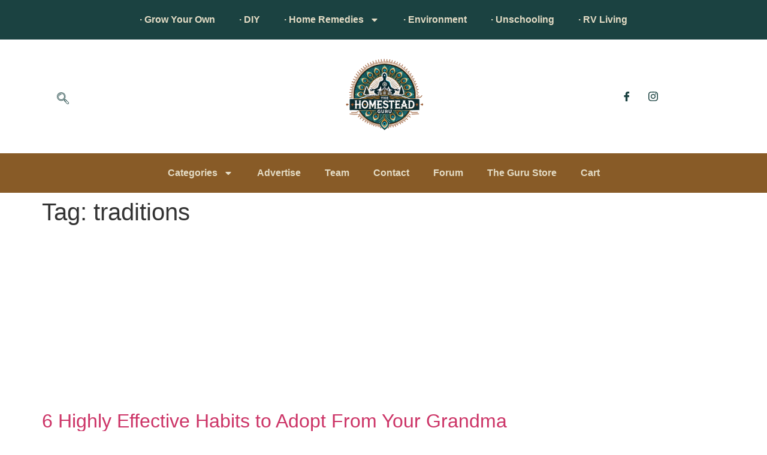

--- FILE ---
content_type: text/html; charset=utf-8
request_url: https://www.google.com/recaptcha/api2/aframe
body_size: -95
content:
<!DOCTYPE HTML><html><head><meta http-equiv="content-type" content="text/html; charset=UTF-8"></head><body><script nonce="ICaMAsb98zXl6h8bRDExtg">/** Anti-fraud and anti-abuse applications only. See google.com/recaptcha */ try{var clients={'sodar':'https://pagead2.googlesyndication.com/pagead/sodar?'};window.addEventListener("message",function(a){try{if(a.source===window.parent){var b=JSON.parse(a.data);var c=clients[b['id']];if(c){var d=document.createElement('img');d.src=c+b['params']+'&rc='+(localStorage.getItem("rc::a")?sessionStorage.getItem("rc::b"):"");window.document.body.appendChild(d);sessionStorage.setItem("rc::e",parseInt(sessionStorage.getItem("rc::e")||0)+1);localStorage.setItem("rc::h",'1768840141695');}}}catch(b){}});window.parent.postMessage("_grecaptcha_ready", "*");}catch(b){}</script></body></html>